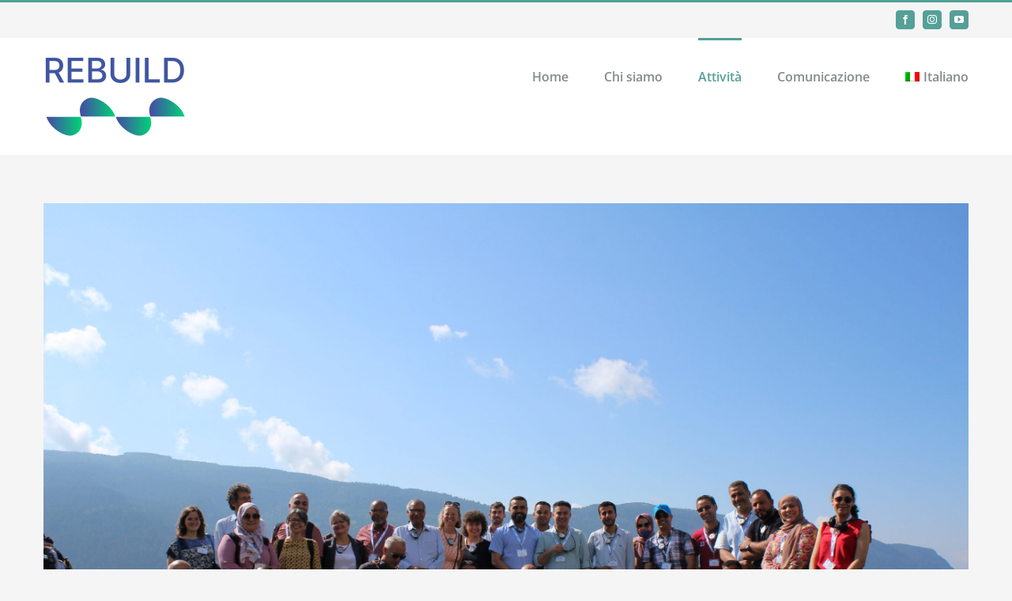

--- FILE ---
content_type: text/html; charset=UTF-8
request_url: https://www.libyarebuild.eu/it/comunita-di-pratica/
body_size: 17018
content:
<!DOCTYPE html>
<html class="avada-html-layout-wide avada-html-header-position-top" lang="it-IT" prefix="og: http://ogp.me/ns# fb: http://ogp.me/ns/fb#">
<head>
	<meta http-equiv="X-UA-Compatible" content="IE=edge" />
	<meta http-equiv="Content-Type" content="text/html; charset=utf-8"/>
	<meta name="viewport" content="width=device-width, initial-scale=1" />
	<meta name='robots' content='index, follow, max-image-preview:large, max-snippet:-1, max-video-preview:-1' />

	<!-- This site is optimized with the Yoast SEO plugin v25.6 - https://yoast.com/wordpress/plugins/seo/ -->
	<title>Comunità di Pratica - REBUILD</title>
	<link rel="canonical" href="https://www.libyarebuild.eu/it/comunita-di-pratica/" />
	<meta property="og:locale" content="it_IT" />
	<meta property="og:type" content="article" />
	<meta property="og:title" content="Comunità di Pratica - REBUILD" />
	<meta property="og:url" content="https://www.libyarebuild.eu/it/comunita-di-pratica/" />
	<meta property="og:site_name" content="REBUILD" />
	<meta property="article:modified_time" content="2025-07-02T12:35:56+00:00" />
	<meta property="og:image" content="https://www.libyarebuild.eu/wp-content/uploads/2025/06/IMG_5404-1-1-scaled.jpg" />
	<meta property="og:image:width" content="2560" />
	<meta property="og:image:height" content="1707" />
	<meta property="og:image:type" content="image/jpeg" />
	<meta name="twitter:card" content="summary_large_image" />
	<meta name="twitter:label1" content="Tempo di lettura stimato" />
	<meta name="twitter:data1" content="5 minuti" />
	<script type="application/ld+json" class="yoast-schema-graph">{"@context":"https://schema.org","@graph":[{"@type":"WebPage","@id":"https://www.libyarebuild.eu/it/comunita-di-pratica/","url":"https://www.libyarebuild.eu/it/comunita-di-pratica/","name":"Comunità di Pratica - REBUILD","isPartOf":{"@id":"https://www.libyarebuild.eu/it/#website"},"primaryImageOfPage":{"@id":"https://www.libyarebuild.eu/it/comunita-di-pratica/#primaryimage"},"image":{"@id":"https://www.libyarebuild.eu/it/comunita-di-pratica/#primaryimage"},"thumbnailUrl":"https://www.libyarebuild.eu/wp-content/uploads/2025/06/IMG_5404-1-1-scaled.jpg","datePublished":"2022-11-24T00:47:58+00:00","dateModified":"2025-07-02T12:35:56+00:00","breadcrumb":{"@id":"https://www.libyarebuild.eu/it/comunita-di-pratica/#breadcrumb"},"inLanguage":"it-IT","potentialAction":[{"@type":"ReadAction","target":["https://www.libyarebuild.eu/it/comunita-di-pratica/"]}]},{"@type":"ImageObject","inLanguage":"it-IT","@id":"https://www.libyarebuild.eu/it/comunita-di-pratica/#primaryimage","url":"https://www.libyarebuild.eu/wp-content/uploads/2025/06/IMG_5404-1-1-scaled.jpg","contentUrl":"https://www.libyarebuild.eu/wp-content/uploads/2025/06/IMG_5404-1-1-scaled.jpg","width":2560,"height":1707},{"@type":"BreadcrumbList","@id":"https://www.libyarebuild.eu/it/comunita-di-pratica/#breadcrumb","itemListElement":[{"@type":"ListItem","position":1,"name":"Home","item":"https://www.libyarebuild.eu/it/"},{"@type":"ListItem","position":2,"name":"Comunità di Pratica"}]},{"@type":"WebSite","@id":"https://www.libyarebuild.eu/it/#website","url":"https://www.libyarebuild.eu/it/","name":"REBUILD","description":"Un nuovo sito targato WordPress","potentialAction":[{"@type":"SearchAction","target":{"@type":"EntryPoint","urlTemplate":"https://www.libyarebuild.eu/it/?s={search_term_string}"},"query-input":{"@type":"PropertyValueSpecification","valueRequired":true,"valueName":"search_term_string"}}],"inLanguage":"it-IT"}]}</script>
	<!-- / Yoast SEO plugin. -->


<link rel="alternate" type="application/rss+xml" title="REBUILD &raquo; Feed" href="https://www.libyarebuild.eu/it/feed/" />
<link rel="alternate" type="application/rss+xml" title="REBUILD &raquo; Feed dei commenti" href="https://www.libyarebuild.eu/it/comments/feed/" />
<link rel="alternate" type="text/calendar" title="REBUILD &raquo; iCal Feed" href="https://www.libyarebuild.eu/it/events/?ical=1" />
		
		
		
				<link rel="alternate" title="oEmbed (JSON)" type="application/json+oembed" href="https://www.libyarebuild.eu/it/wp-json/oembed/1.0/embed?url=https%3A%2F%2Fwww.libyarebuild.eu%2Fit%2Fcomunita-di-pratica%2F" />
<link rel="alternate" title="oEmbed (XML)" type="text/xml+oembed" href="https://www.libyarebuild.eu/it/wp-json/oembed/1.0/embed?url=https%3A%2F%2Fwww.libyarebuild.eu%2Fit%2Fcomunita-di-pratica%2F&#038;format=xml" />
					<meta name="description" content="Comunità di Pratica (CdP)
Le comunità di pratica e di apprendimento son gruppi sociali con l&#039;obiettivo di produrre conoscenza organizzata e di qualità, alla quale ogni membro ha libero accesso. In queste comunità, le persone mirano all&#039;apprendimento continuo attraverso la propria consapevolezza e la conoscenza degli altri.

All&#039;interno del progetto REBUILD, la CdP rappresenta uno"/>
				
		<meta property="og:locale" content="it_IT"/>
		<meta property="og:type" content="article"/>
		<meta property="og:site_name" content="REBUILD"/>
		<meta property="og:title" content="Comunità di Pratica - REBUILD"/>
				<meta property="og:description" content="Comunità di Pratica (CdP)
Le comunità di pratica e di apprendimento son gruppi sociali con l&#039;obiettivo di produrre conoscenza organizzata e di qualità, alla quale ogni membro ha libero accesso. In queste comunità, le persone mirano all&#039;apprendimento continuo attraverso la propria consapevolezza e la conoscenza degli altri.

All&#039;interno del progetto REBUILD, la CdP rappresenta uno"/>
				<meta property="og:url" content="https://www.libyarebuild.eu/it/comunita-di-pratica/"/>
													<meta property="article:modified_time" content="2025-07-02T12:35:56+01:00"/>
											<meta property="og:image" content="https://www.libyarebuild.eu/wp-content/uploads/2025/06/IMG_5404-1-1-scaled.jpg"/>
		<meta property="og:image:width" content="2560"/>
		<meta property="og:image:height" content="1707"/>
		<meta property="og:image:type" content="image/jpeg"/>
				<style id='wp-img-auto-sizes-contain-inline-css' type='text/css'>
img:is([sizes=auto i],[sizes^="auto," i]){contain-intrinsic-size:3000px 1500px}
/*# sourceURL=wp-img-auto-sizes-contain-inline-css */
</style>
<style id='wp-emoji-styles-inline-css' type='text/css'>

	img.wp-smiley, img.emoji {
		display: inline !important;
		border: none !important;
		box-shadow: none !important;
		height: 1em !important;
		width: 1em !important;
		margin: 0 0.07em !important;
		vertical-align: -0.1em !important;
		background: none !important;
		padding: 0 !important;
	}
/*# sourceURL=wp-emoji-styles-inline-css */
</style>
<link rel='stylesheet' id='wpml-legacy-vertical-list-0-css' href='https://www.libyarebuild.eu/wp-content/plugins/sitepress-multilingual-cms/templates/language-switchers/legacy-list-vertical/style.min.css?ver=1' type='text/css' media='all' />
<link rel='stylesheet' id='wpml-legacy-post-translations-0-css' href='https://www.libyarebuild.eu/wp-content/plugins/sitepress-multilingual-cms/templates/language-switchers/legacy-post-translations/style.min.css?ver=1' type='text/css' media='all' />
<link rel='stylesheet' id='wpml-menu-item-0-css' href='https://www.libyarebuild.eu/wp-content/plugins/sitepress-multilingual-cms/templates/language-switchers/menu-item/style.min.css?ver=1' type='text/css' media='all' />
<link rel='stylesheet' id='child-style-css' href='https://www.libyarebuild.eu/wp-content/themes/Avada-Child-Theme/style.css?ver=6.9' type='text/css' media='all' />
<link rel='stylesheet' id='fusion-dynamic-css-css' href='https://www.libyarebuild.eu/wp-content/uploads/fusion-styles/b11ecef69486f5b38e8d37cc354481b1.min.css?ver=3.12.2' type='text/css' media='all' />
<script type="text/javascript" src="https://www.libyarebuild.eu/wp-includes/js/jquery/jquery.min.js?ver=3.7.1" id="jquery-core-js"></script>
<script type="text/javascript" src="https://www.libyarebuild.eu/wp-includes/js/jquery/jquery-migrate.min.js?ver=3.4.1" id="jquery-migrate-js"></script>
<link rel="EditURI" type="application/rsd+xml" title="RSD" href="https://www.libyarebuild.eu/xmlrpc.php?rsd" />
<meta name="generator" content="WordPress 6.9" />
<link rel='shortlink' href='https://www.libyarebuild.eu/it/?p=3354' />
<meta name="generator" content="WPML ver:4.8.6 stt:5,1,27;" />
<script defer data-domain="libyarebuild.eu" src="https://plausible.io/js/script.js"></script>
<meta name="tec-api-version" content="v1"><meta name="tec-api-origin" content="https://www.libyarebuild.eu/it/"><link rel="alternate" href="https://www.libyarebuild.eu/it/wp-json/tribe/events/v1/" /><style type="text/css" id="css-fb-visibility">@media screen and (max-width: 850px){.fusion-no-small-visibility{display:none !important;}body .sm-text-align-center{text-align:center !important;}body .sm-text-align-left{text-align:left !important;}body .sm-text-align-right{text-align:right !important;}body .sm-flex-align-center{justify-content:center !important;}body .sm-flex-align-flex-start{justify-content:flex-start !important;}body .sm-flex-align-flex-end{justify-content:flex-end !important;}body .sm-mx-auto{margin-left:auto !important;margin-right:auto !important;}body .sm-ml-auto{margin-left:auto !important;}body .sm-mr-auto{margin-right:auto !important;}body .fusion-absolute-position-small{position:absolute;top:auto;width:100%;}.awb-sticky.awb-sticky-small{ position: sticky; top: var(--awb-sticky-offset,0); }}@media screen and (min-width: 851px) and (max-width: 1024px){.fusion-no-medium-visibility{display:none !important;}body .md-text-align-center{text-align:center !important;}body .md-text-align-left{text-align:left !important;}body .md-text-align-right{text-align:right !important;}body .md-flex-align-center{justify-content:center !important;}body .md-flex-align-flex-start{justify-content:flex-start !important;}body .md-flex-align-flex-end{justify-content:flex-end !important;}body .md-mx-auto{margin-left:auto !important;margin-right:auto !important;}body .md-ml-auto{margin-left:auto !important;}body .md-mr-auto{margin-right:auto !important;}body .fusion-absolute-position-medium{position:absolute;top:auto;width:100%;}.awb-sticky.awb-sticky-medium{ position: sticky; top: var(--awb-sticky-offset,0); }}@media screen and (min-width: 1025px){.fusion-no-large-visibility{display:none !important;}body .lg-text-align-center{text-align:center !important;}body .lg-text-align-left{text-align:left !important;}body .lg-text-align-right{text-align:right !important;}body .lg-flex-align-center{justify-content:center !important;}body .lg-flex-align-flex-start{justify-content:flex-start !important;}body .lg-flex-align-flex-end{justify-content:flex-end !important;}body .lg-mx-auto{margin-left:auto !important;margin-right:auto !important;}body .lg-ml-auto{margin-left:auto !important;}body .lg-mr-auto{margin-right:auto !important;}body .fusion-absolute-position-large{position:absolute;top:auto;width:100%;}.awb-sticky.awb-sticky-large{ position: sticky; top: var(--awb-sticky-offset,0); }}</style><link rel="icon" href="https://www.libyarebuild.eu/wp-content/uploads/2021/08/cropped-favicon-32x32.png" sizes="32x32" />
<link rel="icon" href="https://www.libyarebuild.eu/wp-content/uploads/2021/08/cropped-favicon-192x192.png" sizes="192x192" />
<link rel="apple-touch-icon" href="https://www.libyarebuild.eu/wp-content/uploads/2021/08/cropped-favicon-180x180.png" />
<meta name="msapplication-TileImage" content="https://www.libyarebuild.eu/wp-content/uploads/2021/08/cropped-favicon-270x270.png" />
		<script type="text/javascript">
			var doc = document.documentElement;
			doc.setAttribute( 'data-useragent', navigator.userAgent );
		</script>
		
	<style id='global-styles-inline-css' type='text/css'>
:root{--wp--preset--aspect-ratio--square: 1;--wp--preset--aspect-ratio--4-3: 4/3;--wp--preset--aspect-ratio--3-4: 3/4;--wp--preset--aspect-ratio--3-2: 3/2;--wp--preset--aspect-ratio--2-3: 2/3;--wp--preset--aspect-ratio--16-9: 16/9;--wp--preset--aspect-ratio--9-16: 9/16;--wp--preset--color--black: #000000;--wp--preset--color--cyan-bluish-gray: #abb8c3;--wp--preset--color--white: #ffffff;--wp--preset--color--pale-pink: #f78da7;--wp--preset--color--vivid-red: #cf2e2e;--wp--preset--color--luminous-vivid-orange: #ff6900;--wp--preset--color--luminous-vivid-amber: #fcb900;--wp--preset--color--light-green-cyan: #7bdcb5;--wp--preset--color--vivid-green-cyan: #00d084;--wp--preset--color--pale-cyan-blue: #8ed1fc;--wp--preset--color--vivid-cyan-blue: #0693e3;--wp--preset--color--vivid-purple: #9b51e0;--wp--preset--color--awb-color-1: #ffffff;--wp--preset--color--awb-color-2: #f6f6f6;--wp--preset--color--awb-color-3: #e0dede;--wp--preset--color--awb-color-4: #55a098;--wp--preset--color--awb-color-5: #549f97;--wp--preset--color--awb-color-6: #747474;--wp--preset--color--awb-color-7: #3b4251;--wp--preset--color--awb-color-8: #333333;--wp--preset--color--awb-color-custom-10: #f5f5f5;--wp--preset--color--awb-color-custom-11: #ebeaea;--wp--preset--color--awb-color-custom-12: #a0ce4e;--wp--preset--color--awb-color-custom-13: #343b49;--wp--preset--color--awb-color-custom-14: #f8f8f8;--wp--preset--color--awb-color-custom-15: #666666;--wp--preset--color--awb-color-custom-16: #9e9e9e;--wp--preset--color--awb-color-custom-17: rgba(235,234,234,0.8);--wp--preset--color--awb-color-custom-18: #999999;--wp--preset--color--awb-color-custom-1: #4056a1;--wp--preset--color--awb-color-custom-2: #ffffff;--wp--preset--gradient--vivid-cyan-blue-to-vivid-purple: linear-gradient(135deg,rgb(6,147,227) 0%,rgb(155,81,224) 100%);--wp--preset--gradient--light-green-cyan-to-vivid-green-cyan: linear-gradient(135deg,rgb(122,220,180) 0%,rgb(0,208,130) 100%);--wp--preset--gradient--luminous-vivid-amber-to-luminous-vivid-orange: linear-gradient(135deg,rgb(252,185,0) 0%,rgb(255,105,0) 100%);--wp--preset--gradient--luminous-vivid-orange-to-vivid-red: linear-gradient(135deg,rgb(255,105,0) 0%,rgb(207,46,46) 100%);--wp--preset--gradient--very-light-gray-to-cyan-bluish-gray: linear-gradient(135deg,rgb(238,238,238) 0%,rgb(169,184,195) 100%);--wp--preset--gradient--cool-to-warm-spectrum: linear-gradient(135deg,rgb(74,234,220) 0%,rgb(151,120,209) 20%,rgb(207,42,186) 40%,rgb(238,44,130) 60%,rgb(251,105,98) 80%,rgb(254,248,76) 100%);--wp--preset--gradient--blush-light-purple: linear-gradient(135deg,rgb(255,206,236) 0%,rgb(152,150,240) 100%);--wp--preset--gradient--blush-bordeaux: linear-gradient(135deg,rgb(254,205,165) 0%,rgb(254,45,45) 50%,rgb(107,0,62) 100%);--wp--preset--gradient--luminous-dusk: linear-gradient(135deg,rgb(255,203,112) 0%,rgb(199,81,192) 50%,rgb(65,88,208) 100%);--wp--preset--gradient--pale-ocean: linear-gradient(135deg,rgb(255,245,203) 0%,rgb(182,227,212) 50%,rgb(51,167,181) 100%);--wp--preset--gradient--electric-grass: linear-gradient(135deg,rgb(202,248,128) 0%,rgb(113,206,126) 100%);--wp--preset--gradient--midnight: linear-gradient(135deg,rgb(2,3,129) 0%,rgb(40,116,252) 100%);--wp--preset--font-size--small: 10.5px;--wp--preset--font-size--medium: 20px;--wp--preset--font-size--large: 21px;--wp--preset--font-size--x-large: 42px;--wp--preset--font-size--normal: 14px;--wp--preset--font-size--xlarge: 28px;--wp--preset--font-size--huge: 42px;--wp--preset--spacing--20: 0.44rem;--wp--preset--spacing--30: 0.67rem;--wp--preset--spacing--40: 1rem;--wp--preset--spacing--50: 1.5rem;--wp--preset--spacing--60: 2.25rem;--wp--preset--spacing--70: 3.38rem;--wp--preset--spacing--80: 5.06rem;--wp--preset--shadow--natural: 6px 6px 9px rgba(0, 0, 0, 0.2);--wp--preset--shadow--deep: 12px 12px 50px rgba(0, 0, 0, 0.4);--wp--preset--shadow--sharp: 6px 6px 0px rgba(0, 0, 0, 0.2);--wp--preset--shadow--outlined: 6px 6px 0px -3px rgb(255, 255, 255), 6px 6px rgb(0, 0, 0);--wp--preset--shadow--crisp: 6px 6px 0px rgb(0, 0, 0);}:where(.is-layout-flex){gap: 0.5em;}:where(.is-layout-grid){gap: 0.5em;}body .is-layout-flex{display: flex;}.is-layout-flex{flex-wrap: wrap;align-items: center;}.is-layout-flex > :is(*, div){margin: 0;}body .is-layout-grid{display: grid;}.is-layout-grid > :is(*, div){margin: 0;}:where(.wp-block-columns.is-layout-flex){gap: 2em;}:where(.wp-block-columns.is-layout-grid){gap: 2em;}:where(.wp-block-post-template.is-layout-flex){gap: 1.25em;}:where(.wp-block-post-template.is-layout-grid){gap: 1.25em;}.has-black-color{color: var(--wp--preset--color--black) !important;}.has-cyan-bluish-gray-color{color: var(--wp--preset--color--cyan-bluish-gray) !important;}.has-white-color{color: var(--wp--preset--color--white) !important;}.has-pale-pink-color{color: var(--wp--preset--color--pale-pink) !important;}.has-vivid-red-color{color: var(--wp--preset--color--vivid-red) !important;}.has-luminous-vivid-orange-color{color: var(--wp--preset--color--luminous-vivid-orange) !important;}.has-luminous-vivid-amber-color{color: var(--wp--preset--color--luminous-vivid-amber) !important;}.has-light-green-cyan-color{color: var(--wp--preset--color--light-green-cyan) !important;}.has-vivid-green-cyan-color{color: var(--wp--preset--color--vivid-green-cyan) !important;}.has-pale-cyan-blue-color{color: var(--wp--preset--color--pale-cyan-blue) !important;}.has-vivid-cyan-blue-color{color: var(--wp--preset--color--vivid-cyan-blue) !important;}.has-vivid-purple-color{color: var(--wp--preset--color--vivid-purple) !important;}.has-black-background-color{background-color: var(--wp--preset--color--black) !important;}.has-cyan-bluish-gray-background-color{background-color: var(--wp--preset--color--cyan-bluish-gray) !important;}.has-white-background-color{background-color: var(--wp--preset--color--white) !important;}.has-pale-pink-background-color{background-color: var(--wp--preset--color--pale-pink) !important;}.has-vivid-red-background-color{background-color: var(--wp--preset--color--vivid-red) !important;}.has-luminous-vivid-orange-background-color{background-color: var(--wp--preset--color--luminous-vivid-orange) !important;}.has-luminous-vivid-amber-background-color{background-color: var(--wp--preset--color--luminous-vivid-amber) !important;}.has-light-green-cyan-background-color{background-color: var(--wp--preset--color--light-green-cyan) !important;}.has-vivid-green-cyan-background-color{background-color: var(--wp--preset--color--vivid-green-cyan) !important;}.has-pale-cyan-blue-background-color{background-color: var(--wp--preset--color--pale-cyan-blue) !important;}.has-vivid-cyan-blue-background-color{background-color: var(--wp--preset--color--vivid-cyan-blue) !important;}.has-vivid-purple-background-color{background-color: var(--wp--preset--color--vivid-purple) !important;}.has-black-border-color{border-color: var(--wp--preset--color--black) !important;}.has-cyan-bluish-gray-border-color{border-color: var(--wp--preset--color--cyan-bluish-gray) !important;}.has-white-border-color{border-color: var(--wp--preset--color--white) !important;}.has-pale-pink-border-color{border-color: var(--wp--preset--color--pale-pink) !important;}.has-vivid-red-border-color{border-color: var(--wp--preset--color--vivid-red) !important;}.has-luminous-vivid-orange-border-color{border-color: var(--wp--preset--color--luminous-vivid-orange) !important;}.has-luminous-vivid-amber-border-color{border-color: var(--wp--preset--color--luminous-vivid-amber) !important;}.has-light-green-cyan-border-color{border-color: var(--wp--preset--color--light-green-cyan) !important;}.has-vivid-green-cyan-border-color{border-color: var(--wp--preset--color--vivid-green-cyan) !important;}.has-pale-cyan-blue-border-color{border-color: var(--wp--preset--color--pale-cyan-blue) !important;}.has-vivid-cyan-blue-border-color{border-color: var(--wp--preset--color--vivid-cyan-blue) !important;}.has-vivid-purple-border-color{border-color: var(--wp--preset--color--vivid-purple) !important;}.has-vivid-cyan-blue-to-vivid-purple-gradient-background{background: var(--wp--preset--gradient--vivid-cyan-blue-to-vivid-purple) !important;}.has-light-green-cyan-to-vivid-green-cyan-gradient-background{background: var(--wp--preset--gradient--light-green-cyan-to-vivid-green-cyan) !important;}.has-luminous-vivid-amber-to-luminous-vivid-orange-gradient-background{background: var(--wp--preset--gradient--luminous-vivid-amber-to-luminous-vivid-orange) !important;}.has-luminous-vivid-orange-to-vivid-red-gradient-background{background: var(--wp--preset--gradient--luminous-vivid-orange-to-vivid-red) !important;}.has-very-light-gray-to-cyan-bluish-gray-gradient-background{background: var(--wp--preset--gradient--very-light-gray-to-cyan-bluish-gray) !important;}.has-cool-to-warm-spectrum-gradient-background{background: var(--wp--preset--gradient--cool-to-warm-spectrum) !important;}.has-blush-light-purple-gradient-background{background: var(--wp--preset--gradient--blush-light-purple) !important;}.has-blush-bordeaux-gradient-background{background: var(--wp--preset--gradient--blush-bordeaux) !important;}.has-luminous-dusk-gradient-background{background: var(--wp--preset--gradient--luminous-dusk) !important;}.has-pale-ocean-gradient-background{background: var(--wp--preset--gradient--pale-ocean) !important;}.has-electric-grass-gradient-background{background: var(--wp--preset--gradient--electric-grass) !important;}.has-midnight-gradient-background{background: var(--wp--preset--gradient--midnight) !important;}.has-small-font-size{font-size: var(--wp--preset--font-size--small) !important;}.has-medium-font-size{font-size: var(--wp--preset--font-size--medium) !important;}.has-large-font-size{font-size: var(--wp--preset--font-size--large) !important;}.has-x-large-font-size{font-size: var(--wp--preset--font-size--x-large) !important;}
/*# sourceURL=global-styles-inline-css */
</style>
<link rel='stylesheet' id='wp-block-library-css' href='https://www.libyarebuild.eu/wp-includes/css/dist/block-library/style.min.css?ver=6.9' type='text/css' media='all' />
<style id='wp-block-library-inline-css' type='text/css'>
/*wp_block_styles_on_demand_placeholder:6979b592f0c20*/
/*# sourceURL=wp-block-library-inline-css */
</style>
<style id='wp-block-library-theme-inline-css' type='text/css'>
.wp-block-audio :where(figcaption){color:#555;font-size:13px;text-align:center}.is-dark-theme .wp-block-audio :where(figcaption){color:#ffffffa6}.wp-block-audio{margin:0 0 1em}.wp-block-code{border:1px solid #ccc;border-radius:4px;font-family:Menlo,Consolas,monaco,monospace;padding:.8em 1em}.wp-block-embed :where(figcaption){color:#555;font-size:13px;text-align:center}.is-dark-theme .wp-block-embed :where(figcaption){color:#ffffffa6}.wp-block-embed{margin:0 0 1em}.blocks-gallery-caption{color:#555;font-size:13px;text-align:center}.is-dark-theme .blocks-gallery-caption{color:#ffffffa6}:root :where(.wp-block-image figcaption){color:#555;font-size:13px;text-align:center}.is-dark-theme :root :where(.wp-block-image figcaption){color:#ffffffa6}.wp-block-image{margin:0 0 1em}.wp-block-pullquote{border-bottom:4px solid;border-top:4px solid;color:currentColor;margin-bottom:1.75em}.wp-block-pullquote :where(cite),.wp-block-pullquote :where(footer),.wp-block-pullquote__citation{color:currentColor;font-size:.8125em;font-style:normal;text-transform:uppercase}.wp-block-quote{border-left:.25em solid;margin:0 0 1.75em;padding-left:1em}.wp-block-quote cite,.wp-block-quote footer{color:currentColor;font-size:.8125em;font-style:normal;position:relative}.wp-block-quote:where(.has-text-align-right){border-left:none;border-right:.25em solid;padding-left:0;padding-right:1em}.wp-block-quote:where(.has-text-align-center){border:none;padding-left:0}.wp-block-quote.is-large,.wp-block-quote.is-style-large,.wp-block-quote:where(.is-style-plain){border:none}.wp-block-search .wp-block-search__label{font-weight:700}.wp-block-search__button{border:1px solid #ccc;padding:.375em .625em}:where(.wp-block-group.has-background){padding:1.25em 2.375em}.wp-block-separator.has-css-opacity{opacity:.4}.wp-block-separator{border:none;border-bottom:2px solid;margin-left:auto;margin-right:auto}.wp-block-separator.has-alpha-channel-opacity{opacity:1}.wp-block-separator:not(.is-style-wide):not(.is-style-dots){width:100px}.wp-block-separator.has-background:not(.is-style-dots){border-bottom:none;height:1px}.wp-block-separator.has-background:not(.is-style-wide):not(.is-style-dots){height:2px}.wp-block-table{margin:0 0 1em}.wp-block-table td,.wp-block-table th{word-break:normal}.wp-block-table :where(figcaption){color:#555;font-size:13px;text-align:center}.is-dark-theme .wp-block-table :where(figcaption){color:#ffffffa6}.wp-block-video :where(figcaption){color:#555;font-size:13px;text-align:center}.is-dark-theme .wp-block-video :where(figcaption){color:#ffffffa6}.wp-block-video{margin:0 0 1em}:root :where(.wp-block-template-part.has-background){margin-bottom:0;margin-top:0;padding:1.25em 2.375em}
/*# sourceURL=/wp-includes/css/dist/block-library/theme.min.css */
</style>
<style id='classic-theme-styles-inline-css' type='text/css'>
/*! This file is auto-generated */
.wp-block-button__link{color:#fff;background-color:#32373c;border-radius:9999px;box-shadow:none;text-decoration:none;padding:calc(.667em + 2px) calc(1.333em + 2px);font-size:1.125em}.wp-block-file__button{background:#32373c;color:#fff;text-decoration:none}
/*# sourceURL=/wp-includes/css/classic-themes.min.css */
</style>
</head>

<body class="wp-singular page-template-default page page-id-3354 wp-theme-Avada wp-child-theme-Avada-Child-Theme tribe-no-js fusion-image-hovers fusion-pagination-sizing fusion-button_type-flat fusion-button_span-no fusion-button_gradient-linear avada-image-rollover-circle-yes avada-image-rollover-yes avada-image-rollover-direction-left fusion-body ltr fusion-sticky-header no-tablet-sticky-header no-mobile-sticky-header no-mobile-slidingbar avada-has-rev-slider-styles fusion-disable-outline fusion-sub-menu-fade mobile-logo-pos-left layout-wide-mode avada-has-boxed-modal-shadow-none layout-scroll-offset-full avada-has-zero-margin-offset-top fusion-top-header menu-text-align-left mobile-menu-design-modern fusion-show-pagination-text fusion-header-layout-v2 avada-responsive avada-footer-fx-parallax-effect avada-menu-highlight-style-bar fusion-search-form-classic fusion-main-menu-search-dropdown fusion-avatar-square avada-dropdown-styles avada-blog-layout-large avada-blog-archive-layout-medium avada-ec-not-100-width avada-ec-meta-layout-sidebar avada-header-shadow-no avada-menu-icon-position-left avada-has-megamenu-shadow avada-has-mainmenu-dropdown-divider avada-has-pagetitle-100-width avada-has-breadcrumb-mobile-hidden avada-has-titlebar-hide avada-has-pagination-padding avada-flyout-menu-direction-fade avada-ec-views-v2" data-awb-post-id="3354">
		<a class="skip-link screen-reader-text" href="#content">Salta al contenuto</a>

	<div id="boxed-wrapper">
		
		<div id="wrapper" class="fusion-wrapper">
			<div id="home" style="position:relative;top:-1px;"></div>
							
					
			<header class="fusion-header-wrapper">
				<div class="fusion-header-v2 fusion-logo-alignment fusion-logo-left fusion-sticky-menu- fusion-sticky-logo- fusion-mobile-logo-  fusion-mobile-menu-design-modern">
					
<div class="fusion-secondary-header">
	<div class="fusion-row">
							<div class="fusion-alignright">
				<div class="fusion-social-links-header"><div class="fusion-social-networks boxed-icons"><div class="fusion-social-networks-wrapper"><a  class="fusion-social-network-icon fusion-tooltip fusion-facebook awb-icon-facebook" style data-placement="bottom" data-title="Facebook" data-toggle="tooltip" title="Facebook" href="https://www.facebook.com/LibyaREBUILD" target="_blank" rel="noreferrer"><span class="screen-reader-text">Facebook</span></a><a  class="fusion-social-network-icon fusion-tooltip fusion-instagram awb-icon-instagram" style data-placement="bottom" data-title="Instagram" data-toggle="tooltip" title="Instagram" href="https://www.instagram.com/libyarebuild.eu/" target="_blank" rel="noopener noreferrer"><span class="screen-reader-text">Instagram</span></a><a  class="fusion-social-network-icon fusion-tooltip fusion-youtube awb-icon-youtube" style data-placement="bottom" data-title="YouTube" data-toggle="tooltip" title="YouTube" href="https://www.youtube.com/channel/UCOoju6exy6wNzmVsOZM71lQ" target="_blank" rel="noopener noreferrer"><span class="screen-reader-text">YouTube</span></a></div></div></div>			</div>
			</div>
</div>
<div class="fusion-header-sticky-height"></div>
<div class="fusion-header">
	<div class="fusion-row">
					<div class="fusion-logo" data-margin-top="21px" data-margin-bottom="21px" data-margin-left="0px" data-margin-right="0px">
			<a class="fusion-logo-link"  href="https://www.libyarebuild.eu/it/" >

						<!-- standard logo -->
			<img src="https://www.libyarebuild.eu/wp-content/uploads/2021/06/REBUILD_logo.png" srcset="https://www.libyarebuild.eu/wp-content/uploads/2021/06/REBUILD_logo.png 1x" width="180" height="106" alt="REBUILD Logo" data-retina_logo_url="" class="fusion-standard-logo" />

			
					</a>
		</div>		<nav class="fusion-main-menu" aria-label="Menu Principale"><ul id="menu-rebuild-main-menu-italiano" class="fusion-menu"><li  id="menu-item-1686"  class="menu-item menu-item-type-post_type menu-item-object-page menu-item-home menu-item-1686"  data-item-id="1686"><a  href="https://www.libyarebuild.eu/it/" class="fusion-bar-highlight"><span class="menu-text">Home</span></a></li><li  id="menu-item-1687"  class="menu-item menu-item-type-post_type menu-item-object-page menu-item-has-children menu-item-1687 fusion-dropdown-menu"  data-item-id="1687"><a  href="https://www.libyarebuild.eu/it/chi-siamo/" class="fusion-bar-highlight"><span class="menu-text">Chi siamo</span></a><ul class="sub-menu"><li  id="menu-item-1689"  class="menu-item menu-item-type-post_type menu-item-object-page menu-item-1689 fusion-dropdown-submenu" ><a  href="https://www.libyarebuild.eu/it/chi-siamo/partner/" class="fusion-bar-highlight"><span>Partner</span></a></li><li  id="menu-item-1688"  class="menu-item menu-item-type-post_type menu-item-object-page menu-item-1688 fusion-dropdown-submenu" ><a  href="https://www.libyarebuild.eu/it/chi-siamo/governance/" class="fusion-bar-highlight"><span>Governance</span></a></li><li  id="menu-item-3371"  class="menu-item menu-item-type-post_type menu-item-object-page menu-item-3371 fusion-dropdown-submenu" ><a  href="https://www.libyarebuild.eu/it/press-review/" class="fusion-bar-highlight"><span>Rassegna stampa</span></a></li></ul></li><li  id="menu-item-3372"  class="menu-item menu-item-type-custom menu-item-object-custom current-menu-ancestor current-menu-parent menu-item-has-children menu-item-3372 fusion-dropdown-menu"  data-item-id="3372"><a  class="fusion-bar-highlight"><span class="menu-text">Attività</span></a><ul class="sub-menu"><li  id="menu-item-4940"  class="menu-item menu-item-type-post_type menu-item-object-page menu-item-4940 fusion-dropdown-submenu" ><a  href="https://www.libyarebuild.eu/it/formazione/" class="fusion-bar-highlight"><span>Formazione</span></a></li><li  id="menu-item-3373"  class="menu-item menu-item-type-post_type menu-item-object-page current-menu-item page_item page-item-3354 current_page_item menu-item-3373 fusion-dropdown-submenu" ><a  href="https://www.libyarebuild.eu/it/comunita-di-pratica/" class="fusion-bar-highlight"><span>Comunità di Pratica</span></a></li><li  id="menu-item-4941"  class="menu-item menu-item-type-post_type menu-item-object-page menu-item-4941 fusion-dropdown-submenu" ><a  href="https://www.libyarebuild.eu/it/progetto-pilota-pesca/" class="fusion-bar-highlight"><span>Progetto Pilota Pesca</span></a></li><li  id="menu-item-7953"  class="menu-item menu-item-type-post_type menu-item-object-page menu-item-7953 fusion-dropdown-submenu" ><a  href="https://www.libyarebuild.eu/it/progetto-pilota-sulla-sicurezza-ambientale/" class="fusion-bar-highlight"><span>Progetto pilota sulla sicurezza ambientale</span></a></li></ul></li><li  id="menu-item-3380"  class="menu-item menu-item-type-custom menu-item-object-custom menu-item-has-children menu-item-3380 fusion-dropdown-menu"  data-item-id="3380"><a  href="https://www.libyarebuild.eu/it/comunicazione/" class="fusion-bar-highlight"><span class="menu-text">Comunicazione</span></a><ul class="sub-menu"><li  id="menu-item-1992"  class="menu-item menu-item-type-taxonomy menu-item-object-category menu-item-1992 fusion-dropdown-submenu" ><a  href="https://www.libyarebuild.eu/it/category/notizie/" class="fusion-bar-highlight"><span>Notizie</span></a></li><li  id="menu-item-4154"  class="menu-item menu-item-type-post_type menu-item-object-page menu-item-4154 fusion-dropdown-submenu" ><a  href="https://www.libyarebuild.eu/it/interviste/" class="fusion-bar-highlight"><span>Interviste</span></a></li><li  id="menu-item-3381"  class="menu-item menu-item-type-post_type menu-item-object-page menu-item-3381 fusion-dropdown-submenu" ><a  href="https://www.libyarebuild.eu/it/comunicazione/storyboard/" class="fusion-bar-highlight"><span>Storyboard</span></a></li><li  id="menu-item-3821"  class="menu-item menu-item-type-post_type menu-item-object-page menu-item-3821 fusion-dropdown-submenu" ><a  href="https://www.libyarebuild.eu/it/newsletter/" class="fusion-bar-highlight"><span>Newsletter</span></a></li></ul></li><li  id="menu-item-wpml-ls-26-it"  class="menu-item wpml-ls-slot-26 wpml-ls-item wpml-ls-item-it wpml-ls-current-language wpml-ls-menu-item wpml-ls-last-item menu-item-type-wpml_ls_menu_item menu-item-object-wpml_ls_menu_item menu-item-has-children menu-item-wpml-ls-26-it fusion-dropdown-menu"  data-classes="menu-item" data-item-id="wpml-ls-26-it"><a  href="https://www.libyarebuild.eu/it/comunita-di-pratica/" class="fusion-bar-highlight wpml-ls-link" role="menuitem"><span class="menu-text"><img
            class="wpml-ls-flag"
            src="https://www.libyarebuild.eu/wp-content/plugins/sitepress-multilingual-cms/res/flags/it.png"
            alt=""
            
            
    /><span class="wpml-ls-native" lang="it">Italiano</span></span></a><ul class="sub-menu"><li  id="menu-item-wpml-ls-26-en"  class="menu-item wpml-ls-slot-26 wpml-ls-item wpml-ls-item-en wpml-ls-menu-item wpml-ls-first-item menu-item-type-wpml_ls_menu_item menu-item-object-wpml_ls_menu_item menu-item-wpml-ls-26-en fusion-dropdown-submenu"  data-classes="menu-item"><a  title="Passa a Inglese(English)" href="https://www.libyarebuild.eu/community-of-practice/" class="fusion-bar-highlight wpml-ls-link" aria-label="Passa a Inglese(English)" role="menuitem"><span><img
            class="wpml-ls-flag"
            src="https://www.libyarebuild.eu/wp-content/plugins/sitepress-multilingual-cms/res/flags/en.png"
            alt=""
            
            
    /><span class="wpml-ls-native" lang="en">English</span><span class="wpml-ls-display"><span class="wpml-ls-bracket"> (</span>Inglese<span class="wpml-ls-bracket">)</span></span></span></a></li><li  id="menu-item-wpml-ls-26-ar"  class="menu-item wpml-ls-slot-26 wpml-ls-item wpml-ls-item-ar wpml-ls-menu-item menu-item-type-wpml_ls_menu_item menu-item-object-wpml_ls_menu_item menu-item-wpml-ls-26-ar fusion-dropdown-submenu"  data-classes="menu-item"><a  title="Passa a Arabo(العربية)" href="https://www.libyarebuild.eu/ar/%d9%85%d8%ac%d8%aa%d9%85%d8%b9-%d8%a7%d9%84%d9%85%d9%85%d8%a7%d8%b1%d8%b3%d8%a9/" class="fusion-bar-highlight wpml-ls-link" aria-label="Passa a Arabo(العربية)" role="menuitem"><span><img
            class="wpml-ls-flag"
            src="https://www.libyarebuild.eu/wp-content/uploads/flags/Flag_of_Libya..png"
            alt=""
            
            
    /><span class="wpml-ls-native" lang="ar">العربية</span><span class="wpml-ls-display"><span class="wpml-ls-bracket"> (</span>Arabo<span class="wpml-ls-bracket">)</span></span></span></a></li></ul></li></ul></nav>	<div class="fusion-mobile-menu-icons">
							<a href="#" class="fusion-icon awb-icon-bars" aria-label="Attiva/Disattiva menu mobile" aria-expanded="false"></a>
		
		
		
			</div>

<nav class="fusion-mobile-nav-holder fusion-mobile-menu-text-align-left" aria-label="Menu Mobile Principale"></nav>

					</div>
</div>
				</div>
				<div class="fusion-clearfix"></div>
			</header>
								
							<div id="sliders-container" class="fusion-slider-visibility">
					</div>
				
					
							
			
						<main id="main" class="clearfix ">
				<div class="fusion-row" style="">
<section id="content" style="width: 100%;">
					<div id="post-3354" class="post-3354 page type-page status-publish has-post-thumbnail hentry">
			<span class="entry-title rich-snippet-hidden">Comunità di Pratica</span><span class="vcard rich-snippet-hidden"><span class="fn"><a href="https://www.libyarebuild.eu/it/author/pzanon/" title="Articoli scritti da Paola Zanon" rel="author">Paola Zanon</a></span></span><span class="updated rich-snippet-hidden">2025-07-02T14:35:56+02:00</span>
						<div class="fusion-flexslider fusion-flexslider-loading flexslider post-slideshow">
				<ul class="slides">
					<li><a href="https://www.libyarebuild.eu/wp-content/uploads/2025/06/IMG_5404-1-1-scaled.jpg" data-rel="iLightbox[gallery3354]" title="" data-title="IMG_5404 (1) (1)" data-caption=""><img src="https://www.libyarebuild.eu/wp-content/uploads/2025/06/IMG_5404-1-1-scaled.jpg" alt="" /></a></li>				</ul>
			</div>
			
			<div class="post-content">
				<div class="fusion-fullwidth fullwidth-box fusion-builder-row-1 fusion-flex-container nonhundred-percent-fullwidth non-hundred-percent-height-scrolling" style="--awb-border-radius-top-left:0px;--awb-border-radius-top-right:0px;--awb-border-radius-bottom-right:0px;--awb-border-radius-bottom-left:0px;--awb-flex-wrap:wrap;" ><div class="fusion-builder-row fusion-row fusion-flex-align-items-flex-start fusion-flex-content-wrap" style="max-width:1216.8px;margin-left: calc(-4% / 2 );margin-right: calc(-4% / 2 );"><div class="fusion-layout-column fusion_builder_column fusion-builder-column-0 fusion_builder_column_1_1 1_1 fusion-flex-column" style="--awb-bg-blend:overlay;--awb-bg-size:cover;--awb-width-large:100%;--awb-margin-top-large:0px;--awb-spacing-right-large:1.92%;--awb-margin-bottom-large:0px;--awb-spacing-left-large:1.92%;--awb-width-medium:100%;--awb-spacing-right-medium:1.92%;--awb-spacing-left-medium:1.92%;--awb-width-small:100%;--awb-spacing-right-small:1.92%;--awb-spacing-left-small:1.92%;"><div class="fusion-column-wrapper fusion-flex-justify-content-flex-start fusion-content-layout-column"><div class="fusion-text fusion-text-1"><h3><span style="color: #0ebd80;"><strong>Comunità di Pratica (CdP)</strong></span></h3>
<p>Le comunità di pratica e di apprendimento son <strong>gruppi sociali</strong> con l&#8217;obiettivo di <strong>produrre conoscenza organizzata e di qualità</strong>, alla quale ogni membro ha libero accesso. In queste comunità, le persone mirano all&#8217;apprendimento continuo attraverso la propria consapevolezza e la conoscenza degli altri.</p>
<p>All&#8217;interno del progetto REBUILD, la CdP rappresenta uno “strumento di rete” che collega tutte le attività: è lo spazio in cui municipalità/università partner scambiano sia le competenze acquisite durante il capacity building che l&#8217;esercizio di tali competenze nelle loro attività quotidiane, inclusa l&#8217;attuazione dei due progetti pilota.</p>
<p>La CdP di REBUILD è un luogo dove i partecipanti si incontrano tra pari e si scambiano impressioni sulla definizione e l&#8217;attuazione di politiche pubbliche per l&#8217;erogazione dei servizi di base e lo sviluppo locale a favore dei propri territori e delle comunità locali.</p>
<p>Inoltre, i partner creano un ambiente comune <strong>per condividere idee, lezioni apprese, opportunità, informazioni, studi e ricerche</strong> <strong>per un vantaggio reciproco</strong>, alimentando in questo modo la cultura interna dell&#8217;interesse pubblico e della coesione territoriale.</p>
<p>Tuttavia, l&#8217;impatto più significativo oltre a ciò, è l&#8217;instaurarsi di <strong>rapporti umani più forti</strong>, che nascano dal reciproco apprezzamento delle diversità o affinità altrui e creino legami in grado di <strong>superare le divisioni</strong> dettate dalla delicata transizione politica che il Paese sta dolorosamente attraversando da anni.</p>
<p>La CdP rappresenta anche l&#8217;occasione per rafforzare la rete internazionale delle municipalità libiche con i Paesi UE e MENA, evitandone l&#8217;isolamento spesso dovuto all&#8217;instabilità nazionale.</p>
<p>REBUILD contribuisce a questo importante esercizio attraverso <strong>azioni dirette</strong> e attraverso <strong> la governance stessa del progetto</strong>.</p>
<p>Le azioni dirette includono incontri faccia a faccia come:</p>
<ul>
<li>Comitati Direttivi, Commissioni Tecniche</li>
<li>Formazione dei Formatori (TOT)</li>
<li>Summer School</li>
</ul>
<p>Anche la struttura di governance del progetto crea le condizioni affinché i partner condividano soluzioni a sfide comuni e gestiscano direttamente le attività del progetto secondo regole e regolamenti condivisi che creano interazioni quotidiane e un terreno comune per discussioni e risoluzione dei problemi. Infatti i dieci team di coordinamento composti da funzionari di municipalità e università, rappresentano una modalità stimolante di project management diffuso/decentrato che di fatto fornisce alle municipalità e alle università libiche strumenti pratici ed esperienza nella gestione di progetti internazionali. Per favorire questa interazione quotidiana attorno all&#8217;implementazione di REBUILD, nonostante la distanza geografica, il progetto utilizza diverse piattaforme, vale a dire Viber/WhatsApp (giornalmente), e-mail (circa settimanalmente) e Zoom/Meet per incontri virtuali di partenariato (mensili) o ogni volta che se ne presenta la necessità. Le visite sul campo che si sono tenute in Libia, Italia e Tunisia hanno dimostrato che la CdP è efficace nel mantenere vive le relazioni, anche a distanza. I partner che si incontrano di persona dopo tanto tempo hanno sempre dimostrato vicinanza ed entusiasmo, impegno e dedizione, sentendosi parte di una missione comune, che ha bisogno del contributo reciproco per avere successo.</p>
<p>Il progetto REBUILD ha utilizzato diversi approcci per promuovere la comunità di pratica e gli scambi tra i partner. Tra le iniziative più significative e di maggior visibilità ci sono state due summer school e una winter school. Oltre a queste, sono stati organizzati incontri online e sono stati realizzati video (<strong>casi studio</strong>).</p>
</div><div class="fusion-content-boxes content-boxes columns row fusion-columns-1 fusion-columns-total-1 fusion-content-boxes-1 content-boxes-icon-with-title content-left" style="--awb-hover-accent-color:#549f97;--awb-circle-hover-accent-color:transparent;--awb-item-margin-bottom:40px;" data-animationOffset="top-into-view"><div style="--awb-backgroundcolor:#c2cce8;" class="fusion-column content-box-column content-box-column content-box-column-1 col-lg-12 col-md-12 col-sm-12 fusion-content-box-hover content-box-column-last content-box-column-last-in-row"><div class="col content-box-wrapper content-wrapper-background link-area-box icon-hover-animation-slide" data-animationOffset="top-into-view"><div class="heading heading-with-icon icon-left"><div class="icon"><i style="background-color:transparent;border-color:transparent;height:auto;width: 21px;line-height:normal;font-size:21px;" aria-hidden="true" class="fontawesome-icon fa-video fas circle-no"></i></div><h2 class="content-box-heading" style="--h2_typography-font-size:18px;line-height:23px;">CASI STUDIO</h2></div><div class="fusion-clearfix"></div><div class="content-container">
<p data-start="48" data-end="189">Questi quattro video sull’esperienza del Trentino sono stati realizzati appositamente per il progetto REBUILD e trattano i seguenti temi:</p>
<ol data-start="191" data-end="667">
<li data-start="191" data-end="262">
<p data-start="194" data-end="262"><img decoding="async" class="alignnone wp-image-7995" src="https://www.libyarebuild.eu/wp-content/uploads/2025/07/shutterstock_2538997197_disability_preview_rev_1.png" alt="" width="52" height="44" srcset="https://www.libyarebuild.eu/wp-content/uploads/2025/07/shutterstock_2538997197_disability_preview_rev_1-200x171.png 200w, https://www.libyarebuild.eu/wp-content/uploads/2025/07/shutterstock_2538997197_disability_preview_rev_1-300x256.png 300w, https://www.libyarebuild.eu/wp-content/uploads/2025/07/shutterstock_2538997197_disability_preview_rev_1-400x342.png 400w, https://www.libyarebuild.eu/wp-content/uploads/2025/07/shutterstock_2538997197_disability_preview_rev_1.png 541w" sizes="(max-width: 52px) 100vw, 52px" />Sostenere le persone con disabilità e le loro famiglie (video)</p>
</li>
<li data-start="263" data-end="392">
<p data-start="266" data-end="392"><img decoding="async" class="alignnone wp-image-8001" src="https://www.libyarebuild.eu/wp-content/uploads/2025/07/URP_preview_rev_1.png" alt="" width="50" height="50" srcset="https://www.libyarebuild.eu/wp-content/uploads/2025/07/URP_preview_rev_1-66x66.png 66w, https://www.libyarebuild.eu/wp-content/uploads/2025/07/URP_preview_rev_1-150x150.png 150w, https://www.libyarebuild.eu/wp-content/uploads/2025/07/URP_preview_rev_1-200x202.png 200w, https://www.libyarebuild.eu/wp-content/uploads/2025/07/URP_preview_rev_1-298x300.png 298w, https://www.libyarebuild.eu/wp-content/uploads/2025/07/URP_preview_rev_1-400x403.png 400w, https://www.libyarebuild.eu/wp-content/uploads/2025/07/URP_preview_rev_1.png 498w" sizes="(max-width: 50px) 100vw, 50px" />Promuovere il dialogo tra amministrazione locale e cittadini (video sul caso studio “Ufficio Relazioni con il Pubblico”)</p>
</li>
<li data-start="393" data-end="534">
<p data-start="396" data-end="534"><img decoding="async" class="alignnone wp-image-8012" src="https://www.libyarebuild.eu/wp-content/uploads/2025/07/Participatory-planning-1-1024x1024.png" alt="" width="44" height="44" srcset="https://www.libyarebuild.eu/wp-content/uploads/2025/07/Participatory-planning-1-66x66.png 66w, https://www.libyarebuild.eu/wp-content/uploads/2025/07/Participatory-planning-1-150x150.png 150w, https://www.libyarebuild.eu/wp-content/uploads/2025/07/Participatory-planning-1-200x200.png 200w, https://www.libyarebuild.eu/wp-content/uploads/2025/07/Participatory-planning-1-300x300.png 300w, https://www.libyarebuild.eu/wp-content/uploads/2025/07/Participatory-planning-1-400x400.png 400w, https://www.libyarebuild.eu/wp-content/uploads/2025/07/Participatory-planning-1-600x600.png 600w, https://www.libyarebuild.eu/wp-content/uploads/2025/07/Participatory-planning-1-768x768.png 768w, https://www.libyarebuild.eu/wp-content/uploads/2025/07/Participatory-planning-1-800x800.png 800w, https://www.libyarebuild.eu/wp-content/uploads/2025/07/Participatory-planning-1-1024x1024.png 1024w, https://www.libyarebuild.eu/wp-content/uploads/2025/07/Participatory-planning-1-1200x1200.png 1200w, https://www.libyarebuild.eu/wp-content/uploads/2025/07/Participatory-planning-1-1536x1536.png 1536w, https://www.libyarebuild.eu/wp-content/uploads/2025/07/Participatory-planning-1.png 1654w" sizes="(max-width: 44px) 100vw, 44px" />Sperimentare la pianificazione partecipata (video 1, video 2 e video 3 sul caso studio dell’interramento ferroviario “Super Trento”)</p>
</li>
<li data-start="535" data-end="667">
<p data-start="538" data-end="667"><img decoding="async" class="alignnone wp-image-8008" src="https://www.libyarebuild.eu/wp-content/uploads/2025/07/business-incubator-1024x1024.png" alt="" width="45" height="45" srcset="https://www.libyarebuild.eu/wp-content/uploads/2025/07/business-incubator-66x66.png 66w, https://www.libyarebuild.eu/wp-content/uploads/2025/07/business-incubator-150x150.png 150w, https://www.libyarebuild.eu/wp-content/uploads/2025/07/business-incubator-200x200.png 200w, https://www.libyarebuild.eu/wp-content/uploads/2025/07/business-incubator-300x300.png 300w, https://www.libyarebuild.eu/wp-content/uploads/2025/07/business-incubator-400x400.png 400w, https://www.libyarebuild.eu/wp-content/uploads/2025/07/business-incubator-600x600.png 600w, https://www.libyarebuild.eu/wp-content/uploads/2025/07/business-incubator-768x768.png 768w, https://www.libyarebuild.eu/wp-content/uploads/2025/07/business-incubator-800x800.png 800w, https://www.libyarebuild.eu/wp-content/uploads/2025/07/business-incubator-1024x1024.png 1024w, https://www.libyarebuild.eu/wp-content/uploads/2025/07/business-incubator-1200x1200.png 1200w, https://www.libyarebuild.eu/wp-content/uploads/2025/07/business-incubator-1536x1536.png 1536w, https://www.libyarebuild.eu/wp-content/uploads/2025/07/business-incubator.png 1654w" sizes="(max-width: 45px) 100vw, 45px" />Favorire lo sviluppo industriale e l’innovazione attraverso l’agenzia di sviluppo territoriale (<a href="https://youtu.be/4Gua9kPbjxA?si=PDu5cARv7dV9dupz" target="_blank" rel="noopener">video</a> su “Trentino Sviluppo”)</p>
</li>
</ol>
</div></div></div><div class="fusion-clearfix"></div></div><div class="fusion-text fusion-text-2"><blockquote>
<p><strong data-start="55" data-end="774">Uno dei vantaggi del progetto REBUILD è stato quello di offrirci l&#8217;opportunità di incontrare colleghi provenienti da diverse università e amministrazioni comunali, contribuendo così alla nascita di amicizie basate sul rispetto reciproco e su una collaborazione proficua. Questa esperienza è stata arricchente non solo dal punto di vista delle conoscenze e dei contenuti, ma anche sul piano umano e sociale. Abbiamo imparato gli uni dagli altri, scambiato idee ed esperienze, e abbiamo sentito un forte spirito di squadra e un senso di appartenenza a un obiettivo comune. Le relazioni nate durante il progetto sono state un vero valore aggiunto, arricchendo sia il nostro percorso personale che quello professionale.</strong><br data-start="774" data-end="777" /><em data-start="777" data-end="870">(Sharafeddin Khenshil, Project Manager del progetto REBUILD presso il Comune di Bani Walid)</em></p>
<p>&#8212;</p>
<p><strong data-start="38" data-end="317">La nostra partecipazione si è svolta nell’ambito del progetto REBUILD per la formazione continua e la ricerca scientifica, con l’obiettivo di rafforzare le capacità degli uffici sanitari… attraverso un’applicazione pratica e concreta. Il beneficio è stato più che eccellente.</strong><br data-start="317" data-end="320" /><em data-start="320" data-end="382">(Un partecipante alla Winter School di Trento, gennaio 2025)</em></p>
</blockquote>
<p>&#8212;</p>
<p>Scarica lo <a href="https://www.libyarebuild.eu/wp-content/uploads/2022/08/5.-EN-Storyboard-Summer-School-1_compressed.pdf">Storyboard nr 5</a> riguardo alla Summer School in Trentino; <a href="https://www.libyarebuild.eu/wp-content/uploads/2024/09/13.EN-Storyboard-Summer-School_Lyon.pdf" target="_blank" rel="noopener">Storyboard 13</a> sulla Summer School a Lione (Francia); <a href="https://www.libyarebuild.eu/wp-content/uploads/2025/03/18.EN-Storyboard-WS_compressed.pdf" target="_blank" rel="noopener">Storyboard 18</a> sulla Winter School in Trentino</p>
<p><img decoding="async" class="alignnone size-medium wp-image-3023" src="https://www.libyarebuild.eu/wp-content/uploads/2022/10/4.-EN-summer-school-300x238.png" alt="" width="300" height="238" srcset="https://www.libyarebuild.eu/wp-content/uploads/2022/10/4.-EN-summer-school-200x159.png 200w, https://www.libyarebuild.eu/wp-content/uploads/2022/10/4.-EN-summer-school-300x238.png 300w, https://www.libyarebuild.eu/wp-content/uploads/2022/10/4.-EN-summer-school-400x317.png 400w, https://www.libyarebuild.eu/wp-content/uploads/2022/10/4.-EN-summer-school-600x476.png 600w, https://www.libyarebuild.eu/wp-content/uploads/2022/10/4.-EN-summer-school-768x609.png 768w, https://www.libyarebuild.eu/wp-content/uploads/2022/10/4.-EN-summer-school-800x634.png 800w, https://www.libyarebuild.eu/wp-content/uploads/2022/10/4.-EN-summer-school-1024x812.png 1024w, https://www.libyarebuild.eu/wp-content/uploads/2022/10/4.-EN-summer-school.png 1063w" sizes="(max-width: 300px) 100vw, 300px" />    <img decoding="async" class="alignnone wp-image-6151" src="https://www.libyarebuild.eu/wp-content/uploads/2024/09/SB13-EN-front.png" alt="" width="298" height="238" srcset="https://www.libyarebuild.eu/wp-content/uploads/2024/09/SB13-EN-front-177x142.png 177w, https://www.libyarebuild.eu/wp-content/uploads/2024/09/SB13-EN-front-200x160.png 200w, https://www.libyarebuild.eu/wp-content/uploads/2024/09/SB13-EN-front-300x240.png 300w, https://www.libyarebuild.eu/wp-content/uploads/2024/09/SB13-EN-front-400x320.png 400w, https://www.libyarebuild.eu/wp-content/uploads/2024/09/SB13-EN-front.png 500w" sizes="(max-width: 298px) 100vw, 298px" />    <img decoding="async" class="alignnone wp-image-6840" src="https://www.libyarebuild.eu/wp-content/uploads/2025/03/SB18ENcover.png" alt="" width="295" height="236" srcset="https://www.libyarebuild.eu/wp-content/uploads/2025/03/SB18ENcover-177x142.png 177w, https://www.libyarebuild.eu/wp-content/uploads/2025/03/SB18ENcover-200x160.png 200w, https://www.libyarebuild.eu/wp-content/uploads/2025/03/SB18ENcover-300x240.png 300w, https://www.libyarebuild.eu/wp-content/uploads/2025/03/SB18ENcover-400x320.png 400w, https://www.libyarebuild.eu/wp-content/uploads/2025/03/SB18ENcover-600x480.png 600w, https://www.libyarebuild.eu/wp-content/uploads/2025/03/SB18ENcover-768x614.png 768w, https://www.libyarebuild.eu/wp-content/uploads/2025/03/SB18ENcover.png 800w" sizes="(max-width: 295px) 100vw, 295px" /></p>
<p>Vedi il video di presentazione della Summer School in Trentino</p>
<div class="video-shortcode"><iframe title="Summer School in Trentino - 2022 (EN)" width="1170" height="658" src="https://www.youtube.com/embed/7vHPPI4Ozgs?feature=oembed" frameborder="0" allow="accelerometer; autoplay; clipboard-write; encrypted-media; gyroscope; picture-in-picture; web-share" allowfullscreen></iframe></div>
</div><div class="fusion-video fusion-youtube" style="--awb-max-width:600px;--awb-max-height:360px;"><div class="video-shortcode"><div class="fluid-width-video-wrapper" style="padding-top:60%;" ><iframe title="YouTube video player 1" src="https://www.youtube.com/embed/TYnHsHZLmYE?wmode=transparent&autoplay=0&oida=1" width="600" height="360" allowfullscreen allow="autoplay; clipboard-write; encrypted-media; gyroscope; picture-in-picture;"></iframe></div></div></div></div></div></div></div>
							</div>
																													</div>
	</section>
						
					</div>  <!-- fusion-row -->
				</main>  <!-- #main -->
				
				
								
					
		<div class="fusion-footer fusion-footer-parallax">
					
	<footer class="fusion-footer-widget-area fusion-widget-area">
		<div class="fusion-row">
			<div class="fusion-columns fusion-columns-2 fusion-widget-area">
				
																									<div class="fusion-column col-lg-6 col-md-6 col-sm-6">
							<section id="text-8" class="fusion-footer-widget-column widget widget_text" style="border-style: solid;border-color:transparent;border-width:0px;"><h4 class="widget-title">REBUILD Research and Education Building Urban Institutions for Local Development</h4>			<div class="textwidget"><p>UMSe Coesione territoriale e valorizzazione del capitale sociale trentino all&#8217;estero</p>
<p>Ufficio partenariati internazionali e interventi all&#8217;estero</p>
<p><b>PROVINCIA AUTONOMA DI TRENTO</b></p>
<p>Indirizzo: IT &#8211; Via Aosta, 1 &#8211; 38122 Trento<br />
Telefono: +39 0461 492199<br />
Email: pmu.rebuild@gmail.com</p>
</div>
		<div style="clear:both;"></div></section>																					</div>
																										<div class="fusion-column fusion-column-last col-lg-6 col-md-6 col-sm-6">
							<section id="text-4" class="fusion-footer-widget-column widget widget_text" style="border-style: solid;border-color:transparent;border-width:0px;">			<div class="textwidget"><span style="font-weight: 400;"><img class="alignleft wp-image-1597" src="https://www.libyarebuild.eu/wp-content/uploads/2021/06/Flag_of_Europe.svg.png" alt="" width="120" height="80" />REBUILD (</span><span style="font-weight: 400;">Research and Education Building Urban Institutions for Local Development</span><span style="font-weight: 400;">) è un progetto co-finanziato dall'Unione europea attraverso la call for proposals “EuropeAid/167744/DH/ACT/Multi-4 Local Authorities: "</span><span style="font-weight: 400;">Call for Proposals 2020 Local Authorities: Partnerships for Sustainable Cities".</span></div>
		<div style="clear:both;"></div></section>																					</div>
																																													
				<div class="fusion-clearfix"></div>
			</div> <!-- fusion-columns -->
		</div> <!-- fusion-row -->
	</footer> <!-- fusion-footer-widget-area -->

	
	<footer id="footer" class="fusion-footer-copyright-area">
		<div class="fusion-row">
			<div class="fusion-copyright-content">

				<div class="fusion-copyright-notice">
		<div>
		© Copyright 2012 - <script>document.write(new Date().getFullYear());</script>   |   Avada Theme by <a href='http://theme-fusion.com' target='_blank'>Theme Fusion</a>   |   All Rights Reserved   |   Powered by <a href='http://wordpress.org' target='_blank'>WordPress</a>	</div>
</div>
<div class="fusion-social-links-footer">
	<div class="fusion-social-networks boxed-icons"><div class="fusion-social-networks-wrapper"><a  class="fusion-social-network-icon fusion-tooltip fusion-facebook awb-icon-facebook" style data-placement="top" data-title="Facebook" data-toggle="tooltip" title="Facebook" href="https://www.facebook.com/LibyaREBUILD" target="_blank" rel="noreferrer"><span class="screen-reader-text">Facebook</span></a><a  class="fusion-social-network-icon fusion-tooltip fusion-instagram awb-icon-instagram" style data-placement="top" data-title="Instagram" data-toggle="tooltip" title="Instagram" href="https://www.instagram.com/libyarebuild.eu/" target="_blank" rel="noopener noreferrer"><span class="screen-reader-text">Instagram</span></a><a  class="fusion-social-network-icon fusion-tooltip fusion-youtube awb-icon-youtube" style data-placement="top" data-title="YouTube" data-toggle="tooltip" title="YouTube" href="https://www.youtube.com/channel/UCOoju6exy6wNzmVsOZM71lQ" target="_blank" rel="noopener noreferrer"><span class="screen-reader-text">YouTube</span></a></div></div></div>

			</div> <!-- fusion-fusion-copyright-content -->
		</div> <!-- fusion-row -->
	</footer> <!-- #footer -->
		</div> <!-- fusion-footer -->

		
																</div> <!-- wrapper -->
		</div> <!-- #boxed-wrapper -->
				<a class="fusion-one-page-text-link fusion-page-load-link" tabindex="-1" href="#" aria-hidden="true">Page load link</a>

		<div class="avada-footer-scripts">
			<script type="text/javascript">var fusionNavIsCollapsed=function(e){var t,n;window.innerWidth<=e.getAttribute("data-breakpoint")?(e.classList.add("collapse-enabled"),e.classList.remove("awb-menu_desktop"),e.classList.contains("expanded")||window.dispatchEvent(new CustomEvent("fusion-mobile-menu-collapsed",{detail:{nav:e}})),(n=e.querySelectorAll(".menu-item-has-children.expanded")).length&&n.forEach((function(e){e.querySelector(".awb-menu__open-nav-submenu_mobile").setAttribute("aria-expanded","false")}))):(null!==e.querySelector(".menu-item-has-children.expanded .awb-menu__open-nav-submenu_click")&&e.querySelector(".menu-item-has-children.expanded .awb-menu__open-nav-submenu_click").click(),e.classList.remove("collapse-enabled"),e.classList.add("awb-menu_desktop"),null!==e.querySelector(".awb-menu__main-ul")&&e.querySelector(".awb-menu__main-ul").removeAttribute("style")),e.classList.add("no-wrapper-transition"),clearTimeout(t),t=setTimeout(()=>{e.classList.remove("no-wrapper-transition")},400),e.classList.remove("loading")},fusionRunNavIsCollapsed=function(){var e,t=document.querySelectorAll(".awb-menu");for(e=0;e<t.length;e++)fusionNavIsCollapsed(t[e])};function avadaGetScrollBarWidth(){var e,t,n,l=document.createElement("p");return l.style.width="100%",l.style.height="200px",(e=document.createElement("div")).style.position="absolute",e.style.top="0px",e.style.left="0px",e.style.visibility="hidden",e.style.width="200px",e.style.height="150px",e.style.overflow="hidden",e.appendChild(l),document.body.appendChild(e),t=l.offsetWidth,e.style.overflow="scroll",t==(n=l.offsetWidth)&&(n=e.clientWidth),document.body.removeChild(e),jQuery("html").hasClass("awb-scroll")&&10<t-n?10:t-n}fusionRunNavIsCollapsed(),window.addEventListener("fusion-resize-horizontal",fusionRunNavIsCollapsed);</script><script type="speculationrules">
{"prefetch":[{"source":"document","where":{"and":[{"href_matches":"/it/*"},{"not":{"href_matches":["/wp-*.php","/wp-admin/*","/wp-content/uploads/*","/wp-content/*","/wp-content/plugins/*","/wp-content/themes/Avada-Child-Theme/*","/wp-content/themes/Avada/*","/it/*\\?(.+)"]}},{"not":{"selector_matches":"a[rel~=\"nofollow\"]"}},{"not":{"selector_matches":".no-prefetch, .no-prefetch a"}}]},"eagerness":"conservative"}]}
</script>
		<script>
		( function ( body ) {
			'use strict';
			body.className = body.className.replace( /\btribe-no-js\b/, 'tribe-js' );
		} )( document.body );
		</script>
		<script> /* <![CDATA[ */var tribe_l10n_datatables = {"aria":{"sort_ascending":": activate to sort column ascending","sort_descending":": activate to sort column descending"},"length_menu":"Show _MENU_ entries","empty_table":"No data available in table","info":"Showing _START_ to _END_ of _TOTAL_ entries","info_empty":"Showing 0 to 0 of 0 entries","info_filtered":"(filtered from _MAX_ total entries)","zero_records":"No matching records found","search":"Search:","all_selected_text":"All items on this page were selected. ","select_all_link":"Select all pages","clear_selection":"Clear Selection.","pagination":{"all":"All","next":"Next","previous":"Previous"},"select":{"rows":{"0":"","_":": Selected %d rows","1":": Selected 1 row"}},"datepicker":{"dayNames":["domenica","luned\u00ec","marted\u00ec","mercoled\u00ec","gioved\u00ec","venerd\u00ec","sabato"],"dayNamesShort":["Dom","Lun","Mar","Mer","Gio","Ven","Sab"],"dayNamesMin":["D","L","M","M","G","V","S"],"monthNames":["Gennaio","Febbraio","Marzo","Aprile","Maggio","Giugno","Luglio","Agosto","Settembre","Ottobre","Novembre","Dicembre"],"monthNamesShort":["Gennaio","Febbraio","Marzo","Aprile","Maggio","Giugno","Luglio","Agosto","Settembre","Ottobre","Novembre","Dicembre"],"monthNamesMin":["Gen","Feb","Mar","Apr","Mag","Giu","Lug","Ago","Set","Ott","Nov","Dic"],"nextText":"Next","prevText":"Prev","currentText":"Today","closeText":"Done","today":"Today","clear":"Clear"}};/* ]]> */ </script><script type="text/javascript" src="https://www.libyarebuild.eu/wp-content/uploads/fusion-scripts/527387416b73e9e55a75bec9302c0ae7.min.js?ver=3.12.2" id="fusion-scripts-js"></script>
<script id="wp-emoji-settings" type="application/json">
{"baseUrl":"https://s.w.org/images/core/emoji/17.0.2/72x72/","ext":".png","svgUrl":"https://s.w.org/images/core/emoji/17.0.2/svg/","svgExt":".svg","source":{"concatemoji":"https://www.libyarebuild.eu/wp-includes/js/wp-emoji-release.min.js?ver=6.9"}}
</script>
<script type="module">
/* <![CDATA[ */
/*! This file is auto-generated */
const a=JSON.parse(document.getElementById("wp-emoji-settings").textContent),o=(window._wpemojiSettings=a,"wpEmojiSettingsSupports"),s=["flag","emoji"];function i(e){try{var t={supportTests:e,timestamp:(new Date).valueOf()};sessionStorage.setItem(o,JSON.stringify(t))}catch(e){}}function c(e,t,n){e.clearRect(0,0,e.canvas.width,e.canvas.height),e.fillText(t,0,0);t=new Uint32Array(e.getImageData(0,0,e.canvas.width,e.canvas.height).data);e.clearRect(0,0,e.canvas.width,e.canvas.height),e.fillText(n,0,0);const a=new Uint32Array(e.getImageData(0,0,e.canvas.width,e.canvas.height).data);return t.every((e,t)=>e===a[t])}function p(e,t){e.clearRect(0,0,e.canvas.width,e.canvas.height),e.fillText(t,0,0);var n=e.getImageData(16,16,1,1);for(let e=0;e<n.data.length;e++)if(0!==n.data[e])return!1;return!0}function u(e,t,n,a){switch(t){case"flag":return n(e,"\ud83c\udff3\ufe0f\u200d\u26a7\ufe0f","\ud83c\udff3\ufe0f\u200b\u26a7\ufe0f")?!1:!n(e,"\ud83c\udde8\ud83c\uddf6","\ud83c\udde8\u200b\ud83c\uddf6")&&!n(e,"\ud83c\udff4\udb40\udc67\udb40\udc62\udb40\udc65\udb40\udc6e\udb40\udc67\udb40\udc7f","\ud83c\udff4\u200b\udb40\udc67\u200b\udb40\udc62\u200b\udb40\udc65\u200b\udb40\udc6e\u200b\udb40\udc67\u200b\udb40\udc7f");case"emoji":return!a(e,"\ud83e\u1fac8")}return!1}function f(e,t,n,a){let r;const o=(r="undefined"!=typeof WorkerGlobalScope&&self instanceof WorkerGlobalScope?new OffscreenCanvas(300,150):document.createElement("canvas")).getContext("2d",{willReadFrequently:!0}),s=(o.textBaseline="top",o.font="600 32px Arial",{});return e.forEach(e=>{s[e]=t(o,e,n,a)}),s}function r(e){var t=document.createElement("script");t.src=e,t.defer=!0,document.head.appendChild(t)}a.supports={everything:!0,everythingExceptFlag:!0},new Promise(t=>{let n=function(){try{var e=JSON.parse(sessionStorage.getItem(o));if("object"==typeof e&&"number"==typeof e.timestamp&&(new Date).valueOf()<e.timestamp+604800&&"object"==typeof e.supportTests)return e.supportTests}catch(e){}return null}();if(!n){if("undefined"!=typeof Worker&&"undefined"!=typeof OffscreenCanvas&&"undefined"!=typeof URL&&URL.createObjectURL&&"undefined"!=typeof Blob)try{var e="postMessage("+f.toString()+"("+[JSON.stringify(s),u.toString(),c.toString(),p.toString()].join(",")+"));",a=new Blob([e],{type:"text/javascript"});const r=new Worker(URL.createObjectURL(a),{name:"wpTestEmojiSupports"});return void(r.onmessage=e=>{i(n=e.data),r.terminate(),t(n)})}catch(e){}i(n=f(s,u,c,p))}t(n)}).then(e=>{for(const n in e)a.supports[n]=e[n],a.supports.everything=a.supports.everything&&a.supports[n],"flag"!==n&&(a.supports.everythingExceptFlag=a.supports.everythingExceptFlag&&a.supports[n]);var t;a.supports.everythingExceptFlag=a.supports.everythingExceptFlag&&!a.supports.flag,a.supports.everything||((t=a.source||{}).concatemoji?r(t.concatemoji):t.wpemoji&&t.twemoji&&(r(t.twemoji),r(t.wpemoji)))});
//# sourceURL=https://www.libyarebuild.eu/wp-includes/js/wp-emoji-loader.min.js
/* ]]> */
</script>
				<script type="text/javascript">
				jQuery( document ).ready( function() {
					var ajaxurl = 'https://www.libyarebuild.eu/wp-admin/admin-ajax.php';
					if ( 0 < jQuery( '.fusion-login-nonce' ).length ) {
						jQuery.get( ajaxurl, { 'action': 'fusion_login_nonce' }, function( response ) {
							jQuery( '.fusion-login-nonce' ).html( response );
						});
					}
				});
				</script>
						</div>

			<section class="to-top-container to-top-right" aria-labelledby="awb-to-top-label">
		<a href="#" id="toTop" class="fusion-top-top-link">
			<span id="awb-to-top-label" class="screen-reader-text">Torna in cima</span>

					</a>
	</section>
		</body>
</html>
